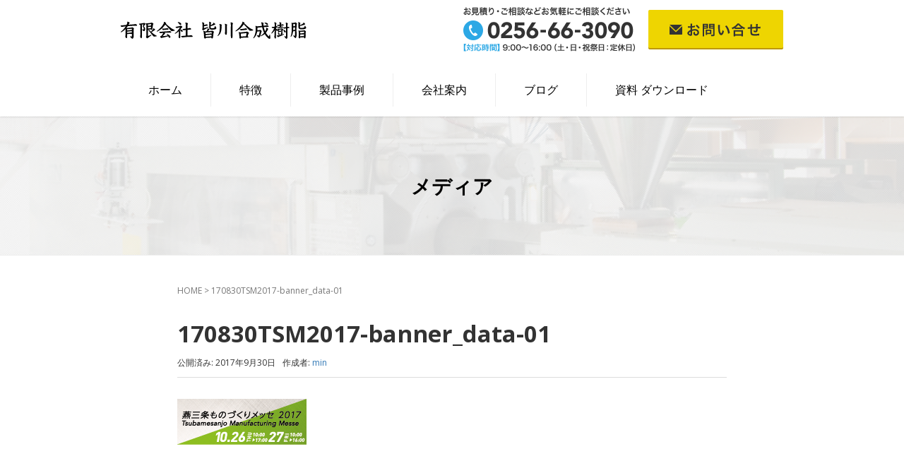

--- FILE ---
content_type: text/html; charset=UTF-8
request_url: https://min-pla.jp/170830tsm2017-banner_data-01
body_size: 7024
content:
<!DOCTYPE html>
<html lang="ja">
<head prefix="og: http://ogp.me/ns# fb: http://ogp.me/ns/fb# article: http://ogp.me/ns/article#">
	<meta charset="UTF-8">
	<meta name="viewport" content="width=device-width, initial-scale=1.0, maximum-scale=1.0, user-scalable=0" />
	<link rel="pingback" href="https://min-pla.jp/wp/xmlrpc.php" />
	<!--[if lt IE 9]>
	<script src="https://min-pla.jp/wp/wp-content/themes/habakiri/js/html5shiv.min.js"></script>
	<![endif]-->
	<title>170830TSM2017-banner_data-01 &#8211; 皆川合成樹脂</title>
<link rel='dns-prefetch' href='//www.google.com' />
<link rel='dns-prefetch' href='//s.w.org' />
<link rel="alternate" type="application/rss+xml" title="皆川合成樹脂 &raquo; フィード" href="https://min-pla.jp/feed" />
<link rel="alternate" type="application/rss+xml" title="皆川合成樹脂 &raquo; コメントフィード" href="https://min-pla.jp/comments/feed" />
		<script type="text/javascript">
			window._wpemojiSettings = {"baseUrl":"https:\/\/s.w.org\/images\/core\/emoji\/13.0.0\/72x72\/","ext":".png","svgUrl":"https:\/\/s.w.org\/images\/core\/emoji\/13.0.0\/svg\/","svgExt":".svg","source":{"concatemoji":"https:\/\/min-pla.jp\/wp\/wp-includes\/js\/wp-emoji-release.min.js?ver=5.5.17"}};
			!function(e,a,t){var n,r,o,i=a.createElement("canvas"),p=i.getContext&&i.getContext("2d");function s(e,t){var a=String.fromCharCode;p.clearRect(0,0,i.width,i.height),p.fillText(a.apply(this,e),0,0);e=i.toDataURL();return p.clearRect(0,0,i.width,i.height),p.fillText(a.apply(this,t),0,0),e===i.toDataURL()}function c(e){var t=a.createElement("script");t.src=e,t.defer=t.type="text/javascript",a.getElementsByTagName("head")[0].appendChild(t)}for(o=Array("flag","emoji"),t.supports={everything:!0,everythingExceptFlag:!0},r=0;r<o.length;r++)t.supports[o[r]]=function(e){if(!p||!p.fillText)return!1;switch(p.textBaseline="top",p.font="600 32px Arial",e){case"flag":return s([127987,65039,8205,9895,65039],[127987,65039,8203,9895,65039])?!1:!s([55356,56826,55356,56819],[55356,56826,8203,55356,56819])&&!s([55356,57332,56128,56423,56128,56418,56128,56421,56128,56430,56128,56423,56128,56447],[55356,57332,8203,56128,56423,8203,56128,56418,8203,56128,56421,8203,56128,56430,8203,56128,56423,8203,56128,56447]);case"emoji":return!s([55357,56424,8205,55356,57212],[55357,56424,8203,55356,57212])}return!1}(o[r]),t.supports.everything=t.supports.everything&&t.supports[o[r]],"flag"!==o[r]&&(t.supports.everythingExceptFlag=t.supports.everythingExceptFlag&&t.supports[o[r]]);t.supports.everythingExceptFlag=t.supports.everythingExceptFlag&&!t.supports.flag,t.DOMReady=!1,t.readyCallback=function(){t.DOMReady=!0},t.supports.everything||(n=function(){t.readyCallback()},a.addEventListener?(a.addEventListener("DOMContentLoaded",n,!1),e.addEventListener("load",n,!1)):(e.attachEvent("onload",n),a.attachEvent("onreadystatechange",function(){"complete"===a.readyState&&t.readyCallback()})),(n=t.source||{}).concatemoji?c(n.concatemoji):n.wpemoji&&n.twemoji&&(c(n.twemoji),c(n.wpemoji)))}(window,document,window._wpemojiSettings);
		</script>
		<style type="text/css">
img.wp-smiley,
img.emoji {
	display: inline !important;
	border: none !important;
	box-shadow: none !important;
	height: 1em !important;
	width: 1em !important;
	margin: 0 .07em !important;
	vertical-align: -0.1em !important;
	background: none !important;
	padding: 0 !important;
}
</style>
	<link rel='stylesheet' id='wp-block-library-css'  href='https://min-pla.jp/wp/wp-includes/css/dist/block-library/style.min.css?ver=5.5.17' type='text/css' media='all' />
<link rel='stylesheet' id='contact-form-7-css'  href='https://min-pla.jp/wp/wp-content/plugins/contact-form-7/includes/css/styles.css?ver=5.4.2' type='text/css' media='all' />
<link rel='stylesheet' id='habakiri-assets-css'  href='https://min-pla.jp/wp/wp-content/themes/habakiri/css/assets.min.css?ver=1.20201013.1126' type='text/css' media='all' />
<link rel='stylesheet' id='habakiri-css'  href='https://min-pla.jp/wp/wp-content/themes/habakiri/style.min.css?ver=20201028012420' type='text/css' media='all' />
<link rel='stylesheet' id='minagawa-css'  href='https://min-pla.jp/wp/wp-content/themes/minagawa/style.css?ver=20201028012420' type='text/css' media='all' />
<link rel='stylesheet' id='jquery-ui-smoothness-css'  href='https://min-pla.jp/wp/wp-content/plugins/contact-form-7/includes/js/jquery-ui/themes/smoothness/jquery-ui.min.css?ver=1.12.1' type='text/css' media='screen' />
<script type='text/javascript' src='https://min-pla.jp/wp/wp-includes/js/jquery/jquery.js?ver=1.12.4-wp' id='jquery-core-js'></script>
<link rel="https://api.w.org/" href="https://min-pla.jp/wp-json/" /><link rel="alternate" type="application/json" href="https://min-pla.jp/wp-json/wp/v2/media/167" /><link rel="EditURI" type="application/rsd+xml" title="RSD" href="https://min-pla.jp/wp/xmlrpc.php?rsd" />
<link rel="wlwmanifest" type="application/wlwmanifest+xml" href="https://min-pla.jp/wp/wp-includes/wlwmanifest.xml" /> 
<meta name="generator" content="WordPress 5.5.17" />
<link rel='shortlink' href='https://min-pla.jp/?p=167' />
<link rel="alternate" type="application/json+oembed" href="https://min-pla.jp/wp-json/oembed/1.0/embed?url=https%3A%2F%2Fmin-pla.jp%2F170830tsm2017-banner_data-01" />
<link rel="alternate" type="text/xml+oembed" href="https://min-pla.jp/wp-json/oembed/1.0/embed?url=https%3A%2F%2Fmin-pla.jp%2F170830tsm2017-banner_data-01&#038;format=xml" />
		<style>
		/* Safari 6.1+ (10.0 is the latest version of Safari at this time) */
		@media (max-width: 991px) and (min-color-index: 0) and (-webkit-min-device-pixel-ratio: 0) { @media () {
			display: block !important;
			.header__col {
				width: 100%;
			}
		}}
		</style>
		<style type="text/css">.recentcomments a{display:inline !important;padding:0 !important;margin:0 !important;}</style><style type="text/css">.inv-recaptcha-holder {
  margin: 20px 0;
}</style>			<script type="text/javascript" >
				window.ga=window.ga||function(){(ga.q=ga.q||[]).push(arguments)};ga.l=+new Date;
				ga('create', 'UA-179585136-1', 'auto');
				// Plugins
				
				ga('send', 'pageview');
			</script>
			<script async src="https://www.google-analytics.com/analytics.js"></script>
			<style>a{color:#337ab7}a:focus,a:active,a:hover{color:#23527c}.site-branding a{color:#000}.responsive-nav a{color:#000;font-size:14px}.responsive-nav a small{color:#777;font-size:11px}.responsive-nav a:hover small,.responsive-nav a:active small,.responsive-nav .current-menu-item small,.responsive-nav .current-menu-ancestor small,.responsive-nav .current-menu-parent small,.responsive-nav .current_page_item small,.responsive-nav .current_page_parent small{color:#777}.responsive-nav .menu>.menu-item>a,.header--transparency.header--fixed--is_scrolled .responsive-nav .menu>.menu-item>a{background-color:transparent;padding:10px 40px}.responsive-nav .menu>.menu-item>a:hover,.responsive-nav .menu>.menu-item>a:active,.responsive-nav .menu>.current-menu-item>a,.responsive-nav .menu>.current-menu-ancestor>a,.responsive-nav .menu>.current-menu-parent>a,.responsive-nav .menu>.current_page_item>a,.responsive-nav .menu>.current_page_parent>a,.header--transparency.header--fixed--is_scrolled .responsive-nav .menu>.menu-item>a:hover,.header--transparency.header--fixed--is_scrolled .responsive-nav .menu>.menu-item>a:active,.header--transparency.header--fixed--is_scrolled .responsive-nav .menu>.current-menu-item>a,.header--transparency.header--fixed--is_scrolled .responsive-nav .menu>.current-menu-ancestor>a,.header--transparency.header--fixed--is_scrolled .responsive-nav .menu>.current-menu-parent>a,.header--transparency.header--fixed--is_scrolled .responsive-nav .menu>.current_page_item>a,.header--transparency.header--fixed--is_scrolled .responsive-nav .menu>.current_page_parent>a{background-color:transparent;color:#337ab7}.responsive-nav .sub-menu a{background-color:#f8f8f8;color:#777}.responsive-nav .sub-menu a:hover,.responsive-nav .sub-menu a:active,.responsive-nav .sub-menu .current-menu-item a,.responsive-nav .sub-menu .current-menu-ancestor a,.responsive-nav .sub-menu .current-menu-parent a,.responsive-nav .sub-menu .current_page_item a,.responsive-nav .sub-menu .current_page_parent a{background-color:#f8f8f8;color:#337ab7}.off-canvas-nav{font-size:12px}.responsive-nav,.header--transparency.header--fixed--is_scrolled .responsive-nav{background-color:transparent}#responsive-btn{background-color:transparent;border-color:#eee;color:#000}#responsive-btn:hover{background-color:#f5f5f5;border-color:#eee;color:#000}.habakiri-slider__transparent-layer{background-color:rgba( 0,0,0, 0.1 )}.page-header{background-color:#ffffff;color:#000000}.pagination>li>a{color:#337ab7}.pagination>li>span{background-color:#337ab7;border-color:#337ab7}.pagination>li>a:focus,.pagination>li>a:hover,.pagination>li>span:focus,.pagination>li>span:hover{color:#23527c}.header{background-color:#fff}.header--transparency.header--fixed--is_scrolled{background-color:#fff !important}.footer{background-color:#f8f8f8}.footer-widget-area a{color:#777}.footer-widget-area,.footer-widget-area .widget_calendar #wp-calendar caption{color:#555}.footer-widget-area .widget_calendar #wp-calendar,.footer-widget-area .widget_calendar #wp-calendar *{border-color:#555}@media(min-width:992px){.responsive-nav{display:block}.off-canvas-nav,#responsive-btn{display:none !important}.header--2row{padding-bottom:0}.header--2row .header__col,.header--center .header__col{display:block}.header--2row .responsive-nav,.header--center .responsive-nav{margin-right:-1000px;margin-left:-1000px;padding-right:1000px;padding-left:1000px}.header--2row .site-branding,.header--center .site-branding{padding-bottom:0}.header--center .site-branding{text-align:center}}</style><link rel="icon" href="https://min-pla.jp/wp/wp-content/uploads/cropped-siteicon-32x32.png" sizes="32x32" />
<link rel="icon" href="https://min-pla.jp/wp/wp-content/uploads/cropped-siteicon-192x192.png" sizes="192x192" />
<link rel="apple-touch-icon" href="https://min-pla.jp/wp/wp-content/uploads/cropped-siteicon-180x180.png" />
<meta name="msapplication-TileImage" content="https://min-pla.jp/wp/wp-content/uploads/cropped-siteicon-270x270.png" />
<!-- Google tag (gtag.js) -->
<script async src="https://www.googletagmanager.com/gtag/js?id=G-WVXFC7XPV9"></script>
<script>
  window.dataLayer = window.dataLayer || [];
  function gtag(){dataLayer.push(arguments);}
  gtag('js', new Date());

  gtag('config', 'G-WVXFC7XPV9');
</script><!-- 電話クリック -->
<script type="text/javascript">
jQuery(function($){
  $('a[href^="tel:"]').on('click' , function(e){
    //ga( 'send', 'event', 'tel', 'tap' );
    gtag('event', 'tap', {'send_to': 'UA-87800506-1', 'event_category': 'tel'});
    location = 'https://min-pla.jp/thanks';
  });
});
</script>
</head>
<body class="attachment attachment-template-default single single-attachment postid-167 attachmentid-167 attachment-png blog-template-single-no-sidebar">
<div id="container">
		<header id="header" class="header header--2row header--fixed">
				<div class="container">
			<div class="row header__content">
				<div class="col-xs-10 col-md-12 header__col">
					
<div class="row">
	<div class="col-md-4">
		<div class="site-branding">
			<h1 class="site-branding__heading">
				<a href="https://min-pla.jp/" rel="home"><img src="https://min-pla.jp/wp/wp-content/uploads/header_logo.png" alt="皆川合成樹脂" class="site-branding__logo" /></a>			</h1>
		<!-- end .site-branding --></div>
	</div>
	<div class="col-md-offset-2 col-md-6 header_contact">
			<a href="tel:0256-66-3090"><img src="/wp/wp-content/uploads/header_tel.png" class="header_contact_tel"></a>
			<a href="/contact"><img src="/wp/wp-content/uploads/header_contact.png" class="header_contact_button"></a>
	</div>
</div>
				<!-- end .header__col --></div>
				<div class="col-xs-2 col-md-12 header__col global-nav-wrapper clearfix">
					
<nav class="global-nav js-responsive-nav nav--hide" role="navigation">
	<div class="menu-global_menu-container"><ul id="menu-global_menu" class="menu"><li id="menu-item-11" class="menu-item menu-item-type-custom menu-item-object-custom menu-item-home menu-item-11"><a href="http://min-pla.jp/">ホーム</a></li>
<li id="menu-item-14" class="menu-item menu-item-type-post_type menu-item-object-page menu-item-14"><a href="https://min-pla.jp/feature">特徴</a></li>
<li id="menu-item-15" class="menu-item menu-item-type-post_type menu-item-object-page menu-item-15"><a href="https://min-pla.jp/products">製品事例</a></li>
<li id="menu-item-13" class="menu-item menu-item-type-post_type menu-item-object-page menu-item-has-children menu-item-13"><a href="https://min-pla.jp/company">会社案内</a>
<ul class="sub-menu">
	<li id="menu-item-12" class="menu-item menu-item-type-post_type menu-item-object-page menu-item-12"><a href="https://min-pla.jp/access">アクセスマップ</a></li>
</ul>
</li>
<li id="menu-item-16" class="menu-item menu-item-type-taxonomy menu-item-object-category menu-item-16"><a href="https://min-pla.jp/./blog">ブログ</a></li>
<li id="menu-item-447" class="menu-item menu-item-type-post_type menu-item-object-page menu-item-447"><a href="https://min-pla.jp/download">資料 ダウンロード</a></li>
</ul></div><!-- end .global-nav --></nav>
					<div id="responsive-btn"></div>
				<!-- end .header__col --></div>
			<!-- end .row --></div>
		<!-- end .container --></div>
			<!-- end #header --></header>
	<div id="contents">
		

		<div class="page-header text-center page-header--has_background-image" style="background-image: url( https://min-pla.jp/wp/wp-content/uploads/cropped-bg_top_feature.png )">
			<div class="container">
				<h1 class="page-header__title ">
					メディア				</h1>
							<!-- end .container --></div>
		<!-- end .page-header --></div>
		<div class="sub-page-contents">
	<div class="container">
	<div class="row">
		<div class="col-md-10 col-md-offset-1">
			<main id="main" role="main">

				<div class="breadcrumbs"><a href="https://min-pla.jp/">HOME</a> &gt; <strong>170830TSM2017-banner_data-01</strong></div>				<article class="article article--single post-167 attachment type-attachment status-inherit">
	<div class="entry">
						<h1 class="entry__title entry-title">170830TSM2017-banner_data-01</h1>
								<div class="entry-meta">
			<ul class="entry-meta__list">
				<li class="entry-meta__item published"><time datetime="2017-09-30T07:06:43+09:00">公開済み: 2017年9月30日</time></li><li class="entry-meta__item updated hidden"><time datetime="2017-09-30T07:06:43+09:00">更新: 2017年9月30日</time></li><li class="entry-meta__item vCard author">作成者: <a href="https://min-pla.jp/author/admin-min"><span class="fn">min</span></a></li>			</ul>
		<!-- end .entry-meta --></div>
						<div class="entry__content entry-content">
			<p class="attachment"><a href='https://min-pla.jp/wp/wp-content/uploads/170830TSM2017-banner_data-01.png'><img width="183" height="65" src="https://min-pla.jp/wp/wp-content/uploads/170830TSM2017-banner_data-01.png" class="attachment-medium size-medium" alt="" loading="lazy" /></a></p>
		<!-- end .entry__content --></div>
			<!-- end .entry --></div>

			</article>
				
			<!-- end #main --></main>
		<!-- end .col-md-10 --></div>
	<!-- end .row --></div>
<!-- end .container --></div>
<!-- end .sub-page-contents --></div>

			<!-- end #contents --></div>
	<footer id="footer" class="footer">
				
		<div class="footer-widget-area">
			<div class="container">
				<div class="row">
					<div class="col-xs-12 col-md-4 footer_broc text-center">
						<div id="text-2">			<div class="textwidget"><div id="footer_logo"><img src="https://min-pla.jp/wp/wp-content/uploads/footer_logo.png"></div>
<div id="footer_adr">〒959-1276　新潟県燕市小池５３０８－２</div>
<div id="footer_tel"><a href="tel:0256-66-3090"><img src="https://min-pla.jp/wp/wp-content/uploads/footer_tel.png"></a></div>
<div id="footer_contact"><a href="https://min-pla.jp/contact/"><img src="https://min-pla.jp/wp/wp-content/uploads/footer_contact.png"></a></div></div>
		</div>					<!-- col-md-3 --></div>
					<div class="col-xs-12 col-md-8 footer_broc">
						<div id="nav_menu-2"><div class="menu-footer_sitemap-container"><ul id="menu-footer_sitemap" class="menu"><li id="menu-item-24" class="menu-item menu-item-type-post_type menu-item-object-page menu-item-home menu-item-24"><a href="https://min-pla.jp/">HOME</a></li>
<li id="menu-item-27" class="menu-item menu-item-type-post_type menu-item-object-page menu-item-27"><a href="https://min-pla.jp/feature">特徴</a></li>
<li id="menu-item-28" class="menu-item menu-item-type-post_type menu-item-object-page menu-item-28"><a href="https://min-pla.jp/products">製品事例</a></li>
<li id="menu-item-22" class="menu-item menu-item-type-taxonomy menu-item-object-category menu-item-22"><a href="https://min-pla.jp/./news">新着情報</a></li>
<li id="menu-item-26" class="menu-item menu-item-type-post_type menu-item-object-page menu-item-26"><a href="https://min-pla.jp/company">会社案内</a></li>
<li id="menu-item-25" class="menu-item menu-item-type-post_type menu-item-object-page menu-item-25"><a href="https://min-pla.jp/access">アクセスマップ</a></li>
<li id="menu-item-451" class="menu-item menu-item-type-post_type menu-item-object-page menu-item-451"><a href="https://min-pla.jp/download">資料 ダウンロード</a></li>
<li id="menu-item-23" class="menu-item menu-item-type-taxonomy menu-item-object-category menu-item-23"><a href="https://min-pla.jp/./blog">ブログ</a></li>
<li id="menu-item-376" class="menu-item menu-item-type-post_type menu-item-object-page menu-item-376"><a href="https://min-pla.jp/site-policy">サイトポリシー</a></li>
<li id="menu-item-375" class="menu-item menu-item-type-post_type menu-item-object-page menu-item-privacy-policy menu-item-375"><a href="https://min-pla.jp/privacy-policy">プライバシーポリシー</a></li>
</ul></div></div>						<div class="copy">Copyright &copy; 2009-2026 皆川合成樹脂</div>
					<!-- col-md-3 --></div>
				<!-- end .row --></div>
			<!-- end .container --></div>
		<!-- end .footer-widget-area --></div>

		
			<!-- end #footer --></footer>
<!-- end #container --></div>
<script type="text/javascript">
document.addEventListener( 'wpcf7mailsent', function( event ) {
  //ga( 'send', 'event', 'Contact Form', 'submit' );
  jQuery(function($){
    var labelObj = $('input[name="cv_label"]');
    var labelVal = 'contact';
    if (labelObj) {
      labelVal = labelObj.val();
    }
    if (labelVal) {
      gtag('event', 'submit', {'send_to': 'UA-87800506-1', 'event_category': 'Contact Form', 'event_label': labelVal});
    } else {
      gtag('event', 'submit', {'send_to': 'UA-87800506-1', 'event_category': 'Contact Form'});
    }
    if (labelVal == 'download') {
      location = 'https://min-pla.jp/download_file';
    }
  });
}, false );
</script>
		<script>
		jQuery( function( $ ) {
			$( '.js-responsive-nav' ).responsive_nav( {
				direction: 'right'
			} );
		} );
		</script>
		<script type='text/javascript' src='https://min-pla.jp/wp/wp-includes/js/dist/vendor/wp-polyfill.min.js?ver=7.4.4' id='wp-polyfill-js'></script>
<script type='text/javascript' id='wp-polyfill-js-after'>
( 'fetch' in window ) || document.write( '<script src="https://min-pla.jp/wp/wp-includes/js/dist/vendor/wp-polyfill-fetch.min.js?ver=3.0.0"></scr' + 'ipt>' );( document.contains ) || document.write( '<script src="https://min-pla.jp/wp/wp-includes/js/dist/vendor/wp-polyfill-node-contains.min.js?ver=3.42.0"></scr' + 'ipt>' );( window.DOMRect ) || document.write( '<script src="https://min-pla.jp/wp/wp-includes/js/dist/vendor/wp-polyfill-dom-rect.min.js?ver=3.42.0"></scr' + 'ipt>' );( window.URL && window.URL.prototype && window.URLSearchParams ) || document.write( '<script src="https://min-pla.jp/wp/wp-includes/js/dist/vendor/wp-polyfill-url.min.js?ver=3.6.4"></scr' + 'ipt>' );( window.FormData && window.FormData.prototype.keys ) || document.write( '<script src="https://min-pla.jp/wp/wp-includes/js/dist/vendor/wp-polyfill-formdata.min.js?ver=3.0.12"></scr' + 'ipt>' );( Element.prototype.matches && Element.prototype.closest ) || document.write( '<script src="https://min-pla.jp/wp/wp-includes/js/dist/vendor/wp-polyfill-element-closest.min.js?ver=2.0.2"></scr' + 'ipt>' );
</script>
<script type='text/javascript' id='contact-form-7-js-extra'>
/* <![CDATA[ */
var wpcf7 = {"api":{"root":"https:\/\/min-pla.jp\/wp-json\/","namespace":"contact-form-7\/v1"}};
/* ]]> */
</script>
<script type='text/javascript' src='https://min-pla.jp/wp/wp-content/plugins/contact-form-7/includes/js/index.js?ver=5.4.2' id='contact-form-7-js'></script>
<script type='text/javascript' id='google-invisible-recaptcha-js-before'>
var renderInvisibleReCaptcha = function() {

    for (var i = 0; i < document.forms.length; ++i) {
        var form = document.forms[i];
        var holder = form.querySelector('.inv-recaptcha-holder');

        if (null === holder) continue;
		holder.innerHTML = '';

         (function(frm){
			var cf7SubmitElm = frm.querySelector('.wpcf7-submit');
            var holderId = grecaptcha.render(holder,{
                'sitekey': '6LdrY9YZAAAAAGuUJy2C7bIValFXdNPFZm7U9NuT', 'size': 'invisible', 'badge' : 'inline',
                'callback' : function (recaptchaToken) {
					if((null !== cf7SubmitElm) && (typeof jQuery != 'undefined')){jQuery(frm).submit();grecaptcha.reset(holderId);return;}
					 HTMLFormElement.prototype.submit.call(frm);
                },
                'expired-callback' : function(){grecaptcha.reset(holderId);}
            });

			if(null !== cf7SubmitElm && (typeof jQuery != 'undefined') ){
				jQuery(cf7SubmitElm).off('click').on('click', function(clickEvt){
					clickEvt.preventDefault();
					grecaptcha.execute(holderId);
				});
			}
			else
			{
				frm.onsubmit = function (evt){evt.preventDefault();grecaptcha.execute(holderId);};
			}


        })(form);
    }
};
</script>
<script type='text/javascript' async defer src='https://www.google.com/recaptcha/api.js?onload=renderInvisibleReCaptcha&#038;render=explicit&#038;hl=ja' id='google-invisible-recaptcha-js'></script>
<script type='text/javascript' src='https://min-pla.jp/wp/wp-content/themes/habakiri/js/app.min.js?ver=1.20201013.1126' id='habakiri-js'></script>
<script type='text/javascript' src='https://min-pla.jp/wp/wp-includes/js/jquery/ui/core.min.js?ver=1.11.4' id='jquery-ui-core-js'></script>
<script type='text/javascript' src='https://min-pla.jp/wp/wp-includes/js/jquery/ui/datepicker.min.js?ver=1.11.4' id='jquery-ui-datepicker-js'></script>
<script type='text/javascript' id='jquery-ui-datepicker-js-after'>
jQuery(document).ready(function(jQuery){jQuery.datepicker.setDefaults({"closeText":"\u9589\u3058\u308b","currentText":"\u4eca\u65e5","monthNames":["1\u6708","2\u6708","3\u6708","4\u6708","5\u6708","6\u6708","7\u6708","8\u6708","9\u6708","10\u6708","11\u6708","12\u6708"],"monthNamesShort":["1\u6708","2\u6708","3\u6708","4\u6708","5\u6708","6\u6708","7\u6708","8\u6708","9\u6708","10\u6708","11\u6708","12\u6708"],"nextText":"\u6b21","prevText":"\u524d","dayNames":["\u65e5\u66dc\u65e5","\u6708\u66dc\u65e5","\u706b\u66dc\u65e5","\u6c34\u66dc\u65e5","\u6728\u66dc\u65e5","\u91d1\u66dc\u65e5","\u571f\u66dc\u65e5"],"dayNamesShort":["\u65e5","\u6708","\u706b","\u6c34","\u6728","\u91d1","\u571f"],"dayNamesMin":["\u65e5","\u6708","\u706b","\u6c34","\u6728","\u91d1","\u571f"],"dateFormat":"yy\u5e74mm\u6708d\u65e5","firstDay":1,"isRTL":false});});
</script>
<script type='text/javascript' src='https://min-pla.jp/wp/wp-content/plugins/contact-form-7/includes/js/html5-fallback.js?ver=5.4.2' id='contact-form-7-html5-fallback-js'></script>
<script type='text/javascript' src='https://min-pla.jp/wp/wp-includes/js/wp-embed.min.js?ver=5.5.17' id='wp-embed-js'></script>
</body>
</html>


--- FILE ---
content_type: text/css
request_url: https://min-pla.jp/wp/wp-content/themes/minagawa/style.css?ver=20201028012420
body_size: 2608
content:
/*
Theme Name: minagawa
Theme URI: 
Description: 
Author: 
Author URI: 
Version: 1.20201013.1126
License: GNU General Public License
License URI: https://www.gnu.org/licenses/gpl-2.0.html
Template: habakiri
*/

@import url(//fonts.googleapis.com/css?family=Open+Sans:400,400italic,600,600italic,700,700italic);

body{
	font-family:Avenir , "Open Sans" , "Helvetica Neue" , Helvetica , Arial , Verdana , Roboto , "游ゴシック" , "Yu Gothic" , "游ゴシック体" , "YuGothic" , "ヒラギノ角ゴ Pro W3" , "Hiragino Kaku Gothic Pro" , "Meiryo UI" , "メイリオ" , Meiryo , "ＭＳ Ｐゴシック" , "MS PGothic" , sans-serif;
}

@media (min-width: 1200px) {
  .container {
    max-width: 970px; // 画面幅調整
  }
}

.global-nav-wrapper{
	padding : 30px 0px 14px;
}

.site-branding img{
	margin-top : 10px;
}

.header_contact_tel{
	margin-right : 14px;
}

.header_contact{
	padding-top :10px;
}

ul#menu-global_menu{
	
}

ul#menu-global_menu li a{
	border-right : 1px solid #EEE;
	font-size : 117%;
}

ul#menu-global_menu li:last-child a{
	border-right : none;
}

.habakiri-slider__item{
	background-position: left center;
}

.page-header--has_background-image{
	padding-top: 80px;
    padding-bottom: 80px;
}

.top_feature{
	background-image: url(//min-pla.jp/wp/wp-content/uploads/bg_top_feature.png);
	background-position: center center;
	background-repeat: no-repeat;
	background-attachment: fixed;
	background-size: cover;
	background-color: #464646;
}


.feature_img {
    width: 100%;
    height: 353px;
    overflow: hidden;
    display: block;
    position: relative;
	border : 1px solid #CCC;
	margin : 10px 0px;
}
.feature_number {
    width: 94px;
    padding: 5px 10px;
    background: #2CA8E5;
    color: #fff;
    text-align: center;
    display: inline-block;
    position: absolute;
    top: -5px;
    left: -30px;
    text-transform: uppercase;
    transform: rotate(315deg);
	font-size : 150%;
}

.feature_catch{
	color:#2CA8E5;
	font-size: 180%;
	text-align : center;
	height : 120px;
	display : block;
	padding : 20px 0px 10px 0px;
}

.feature_text{
	clear : both;
	font-size : 120%;
	height : 160px;
	display : block;
	padding : 10px 10px;
}

.feature_button{
	height : 45px;
	text-align : center;
}

.feature_button a{
	display : block;
	font-size : 130%;
	width : 80%;
	margin : auto;
	background-color:#2CA8E5;
	color :#FFF;
}

.top_example{
	padding : 10px 0px 20px;
	background-color:#E3F4F9;
}

.top_example_title{
	font-size : 120%;
}

.arrow{
	margin : 10px 20px;
}

#f01, #f02, #f03{
　　padding-top: 20px;
　　margin-top: -20px;
}


.entry__content h3{
	color:#00ABEB;
}

.entry__content h3 span{
	font-size: 200%;
	margin-right : 10px;
}

ul.info_list{
	list-style-type:none;
	margin-bottom : 30px;
	margin-left : 0px;
	padding-left : 0px;
}

ul.info_list li {
	line-height : 150%;
	border-bottom : 1px solid #EEE;
	padding : 10px 0px;
}

ul.info_list li .ymd{
	margin-right : 10px;
}

ul.info_list span.blog{
	background-color:#00A9F5;
	width : 5em;
	text-align : center;
	margin-left : 20px;
}

ul.info_list span.news{
	background-color:#F9C318;
	width : 5em;
	text-align : center;
	margin-left : 20px;
}

ul.info_list span.blog a, ul.info_list span.news a{
	color : #FFF;
	padding : 2px 5px;
}

ul.info_list span.blog a:hover, ul.info_list span.news a:hover{
	color : #FFF;
	text-decoration : none;
}

ul#menu-footer_sitemap{
	list-style-type : none;
	margin-left : 0px;
	padding-left : 0px;
}

ul#menu-footer_sitemap li{
	float:left;
	width : 32%;
	background: url(//min-pla.jp/wp/wp-content/uploads/icon_arrow.png) no-repeat 3px 5px;
	padding-left: 20px;
	margin-left : 0px;
	font-size : 117%;
	margin-bottom : 20px;
}

#footer .copy{
	border-top : 1px solid #EEE;
	clear : both;
	background-color:none;
	padding-top:10px;
}

#footer_logo,#footer_adr,#footer_tel,#footer_contact{
	margin-bottom : 10px;
}

@media screen and (max-width: 768px) {
/* 480pxまでの幅の場合に適応される */
    .header_contact {
        display : none;
    }

	.footer_broc{
		margin : 0px;
		padding : 0px;
	}

	ul#menu-footer_sitemap{
		list-style-type : none;
		margin-top : 30px;
		margin-left : 0px;
		padding-left : 0px;
		
		border-top : 1px solid #CACACA;
	}

	ul#menu-footer_sitemap li{
		float:none;
		width : 100%;
		background: none;
		padding: 0px;
		margin : 0px;
		font-size : 117%;
		position: relative;
		border-bottom : 1px solid #CACACA;
		background-color:#F8F8F8;
	}

	ul#menu-footer_sitemap li:after {
	  	font-family: 'FontAwesome';
  		content: "\f054";
  		position: absolute;
  		top: 50%;
	  	right: 10px;
  		margin-top: -12px;
	}


	ul#menu-footer_sitemap li a {
		display : block;
		padding : 10px 0px 10px 20px;
		background-color:#F8F8F8;
	}

	.entry__content h3 {
		padding-left : 10px;
	}

	.entry__content h3 span:after{
 		content:"\A";
 		white-space: pre;
	}

	.entry__content h4, .entry__content p{
		padding-left : 10px;
		padding-right : 10px;
	}


}




/***** コンタクトフォーム *****/
.table-contactform7{
  overflow: hidden;
table-layout: fixed;
}
 
.required-contactform7{
  padding: 5px;
  background: #DE8686;
  color: #fff;
  border-radius: 3px;
  margin-right: 3px;
}
 
.unrequired-contactform7{
  padding: 5px;
  background: #BDBDBD;
  color: #fff;
  border-radius: 3px;
  margin-right: 3px;
}
 
.table-contactform7 th{
  font-weight:bold;
}
 
.table-contactform7 input,
.table-contactform7 textarea{
  max-width: 90% !important;
  margin: 5px 10px 10px 5px;
}
 
.address-100 input{
  max-width: 90% !important;
  margin: 5px 10px 10px 5px;
}
 
.message-100 textarea{
  width: 100%;
  margin: 5px 10px 10px 5px;
}
 
@media screen and (min-width: 900px){
  .table-contactform7 th{
    width:28%;
  }
    }
     
@media screen and (max-width: 900px){
.table-contactform7{
  display:block;
}     
       
  .table-contactform7 tbody,
  .table-contactform7 tr{
    display: block;
    width: 100%;
  }
  .table-contactform7 th{
  width:100%;
  display:block;
  margin: 0 auto;
  border:none;
}
.table-contactform7 td{
  display: list-item;
  list-style-type:none;
  margin:0;
  padding:0;
  width: 100%;
  border-top: none !important;
}
}

.privacy_check {
    border: 1px solid #ddd;
    padding: 1.7rem;
    margin-bottom: 1.7rem;
}

.privacy_button {
    text-align: center;
}

/***** google map *****/
.google-maps {
position: relative;
padding-bottom: 75%; // これが縦横比
height: 0;
overflow: hidden;
}
.google-maps iframe {
position: absolute;
top: 0;
left: 0;
width: 100% !important;
height: 100% !important;

}

p.indent-ol {
padding-left:1.5em;
text-indent:-1.5em;
}

p.indent-3ex {
padding-left:3ex;
text-indent:-3ex;
}

p.indent-4ex {
padding-left:4ex;
text-indent:-4ex;
}

p.mb-0 {
margin-bottom: 0px;
}

/* 資料ダウンロード */
div.dl-item-o {
    margin-bottom: 2em;
}
div.dl-item-i {
    background: #f8f8f8;
    padding: 1em;
    margin: 0 1em 0;
}
div.dl-item-i img {
    max-height: 300px;
}
div.dl-item-i a {
    font-weight: bold;
}
.sent .formInner {
	display: none;
}
div.midasi {
	padding-left: 15px;
	padding-right: 15px;
	margin-bottom: 1em;
}
div.midasi h2 {
	display: inline-block!important;
    margin: 0 1em 0;
}
span.nowrap {
	white-space: nowrap;
}

--- FILE ---
content_type: text/plain
request_url: https://www.google-analytics.com/j/collect?v=1&_v=j102&a=607156862&t=pageview&_s=1&dl=https%3A%2F%2Fmin-pla.jp%2F170830tsm2017-banner_data-01&ul=en-us%40posix&dt=170830TSM2017-banner_data-01%20%E2%80%93%20%E7%9A%86%E5%B7%9D%E5%90%88%E6%88%90%E6%A8%B9%E8%84%82&sr=1280x720&vp=1280x720&_u=IEBAAEABAAAAACAAI~&jid=1062269384&gjid=346534943&cid=1844292970.1769032108&tid=UA-179585136-1&_gid=2000223168.1769032108&_r=1&_slc=1&z=1295041552
body_size: -448
content:
2,cG-13ZBJ0HJRM